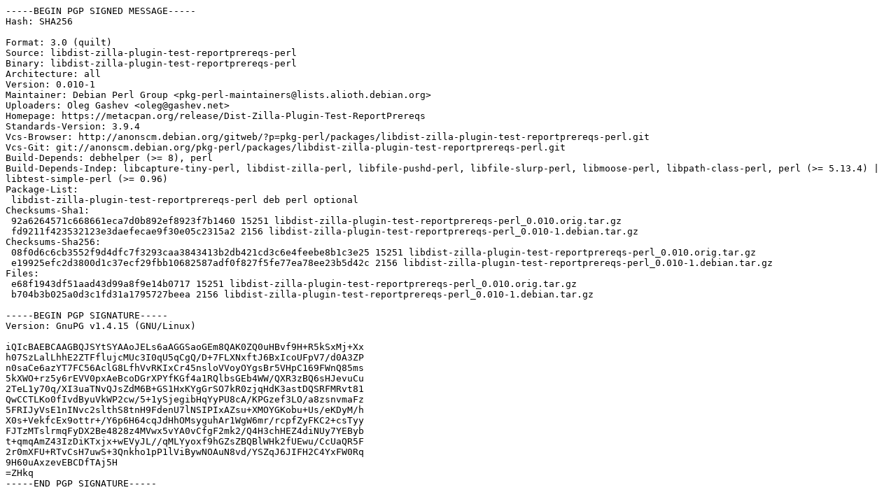

--- FILE ---
content_type: text/prs.lines.tag
request_url: http://ports.ubuntu.com/pool/universe/libd/libdist-zilla-plugin-test-reportprereqs-perl/libdist-zilla-plugin-test-reportprereqs-perl_0.010-1.dsc
body_size: 2538
content:
-----BEGIN PGP SIGNED MESSAGE-----
Hash: SHA256

Format: 3.0 (quilt)
Source: libdist-zilla-plugin-test-reportprereqs-perl
Binary: libdist-zilla-plugin-test-reportprereqs-perl
Architecture: all
Version: 0.010-1
Maintainer: Debian Perl Group <pkg-perl-maintainers@lists.alioth.debian.org>
Uploaders: Oleg Gashev <oleg@gashev.net>
Homepage: https://metacpan.org/release/Dist-Zilla-Plugin-Test-ReportPrereqs
Standards-Version: 3.9.4
Vcs-Browser: http://anonscm.debian.org/gitweb/?p=pkg-perl/packages/libdist-zilla-plugin-test-reportprereqs-perl.git
Vcs-Git: git://anonscm.debian.org/pkg-perl/packages/libdist-zilla-plugin-test-reportprereqs-perl.git
Build-Depends: debhelper (>= 8), perl
Build-Depends-Indep: libcapture-tiny-perl, libdist-zilla-perl, libfile-pushd-perl, libfile-slurp-perl, libmoose-perl, libpath-class-perl, perl (>= 5.13.4) | libtest-simple-perl (>= 0.96)
Package-List: 
 libdist-zilla-plugin-test-reportprereqs-perl deb perl optional
Checksums-Sha1: 
 92a6264571c668661eca7d0b892ef8923f7b1460 15251 libdist-zilla-plugin-test-reportprereqs-perl_0.010.orig.tar.gz
 fd9211f423532123e3daefecae9f30e05c2315a2 2156 libdist-zilla-plugin-test-reportprereqs-perl_0.010-1.debian.tar.gz
Checksums-Sha256: 
 08f0d6c6cb3552f9d4dfc7f3293caa3843413b2db421cd3c6e4feebe8b1c3e25 15251 libdist-zilla-plugin-test-reportprereqs-perl_0.010.orig.tar.gz
 e19925efc2d3800d1c37ecf29fbb10682587adf0f827f5fe77ea78ee23b5d42c 2156 libdist-zilla-plugin-test-reportprereqs-perl_0.010-1.debian.tar.gz
Files: 
 e68f1943df51aad43d99a8f9e14b0717 15251 libdist-zilla-plugin-test-reportprereqs-perl_0.010.orig.tar.gz
 b704b3b025a0d3c1fd31a1795727beea 2156 libdist-zilla-plugin-test-reportprereqs-perl_0.010-1.debian.tar.gz

-----BEGIN PGP SIGNATURE-----
Version: GnuPG v1.4.15 (GNU/Linux)

iQIcBAEBCAAGBQJSYtSYAAoJELs6aAGGSaoGEm8QAK0ZQ0uHBvf9H+R5kSxMj+Xx
h07SzLalLhhE2ZTFflujcMUc3I0qU5qCgQ/D+7FLXNxftJ6BxIcoUFpV7/d0A3ZP
n0saCe6azYT7FC56AclG8LfhVvRKIxCr45nsloVVoyOYgsBr5VHpC169FWnQ85ms
5kXWO+rz5y6rEVV0pxAeBcoDGrXPYfKGf4a1RQlbsGEb4WW/QXR3zBQ6sHJevuCu
2TeL1y70q/XI3uaTNvQJsZdM6B+GS1HxKYgGrSO7kR0zjqHdK3astDQSRFMRvt81
QwCCTLKo0fIvdByuVkWP2cw/5+1ySjegibHqYyPU8cA/KPGzef3LO/a8zsnvmaFz
5FRIJyVsE1nINvc2slthS8tnH9FdenU7lNSIPIxAZsu+XMOYGKobu+Us/eKDyM/h
X0s+VekfcEx9ottr+/Y6p6H64cqJdHhOMsyguhAr1WgW6mr/rcpfZyFKC2+csTyy
FJTzMTslrmqFyDX2Be4828z4MVwx5vYA0vCfgF2mk2/Q4H3chHEZ4diNUy7YEByb
t+qmqAmZ43IzDiKTxjx+wEVyJL//qMLYyoxf9hGZsZBQBlWHk2fUEwu/CcUaQR5F
2r0mXFU+RTvCsH7uwS+3Qnkho1pP1lViBywNOAuN8vd/YSZqJ6JIFH2C4YxFW0Rq
9H60uAxzevEBCDfTAj5H
=ZHkq
-----END PGP SIGNATURE-----
